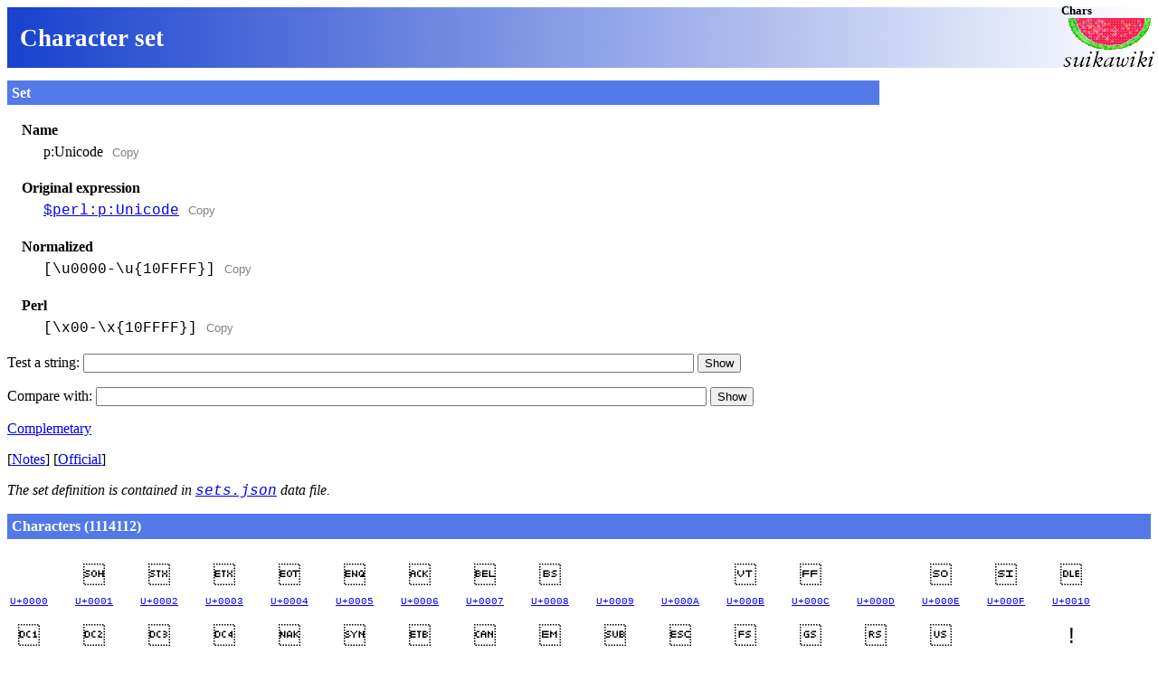

--- FILE ---
content_type: text/html; charset=utf-8
request_url: https://chars.suikawiki.org/set/%24perl%3Ap%3AUnicode
body_size: 3055
content:
<!DOCTYPE html><html lang=en class="set-info">
       <title>Character set &quot;p:Unicode&quot;</title><link rel=stylesheet href=/css>
<meta name="viewport" content="width=device-width,initial-scale=1">

<script>
  function copyElement (el) {
    var hidden = el.hidden;
    if (hidden) el.hidden = false;
    var range = document.createRange ();
    range.selectNode (el);
    getSelection ().empty ();
    getSelection ().addRange (range);
    document.execCommand ('copy');
    if (hidden) el.hidden = true;
  } // copyElement
</script>

<h1 class=site><a href="/">Chars</a>.<a href="https://suikawiki.org/"><img src="https://wiki.suikawiki.org/images/sw.png" alt=SuikaWiki.org></a></h1><h1>Character set</h1><section id=set class="has-ads"><h2>Set</h2><dl><dt>Name<dd><span>p:Unicode</span> <button type=button class=copy onclick=" copyElement (previousElementSibling) ">Copy</button><dt>Original expression<dd><code><a href="/set/%24perl%3Ap%3AUnicode">$perl:p:Unicode</a></code> <button type=button class=copy onclick=" copyElement (previousElementSibling) ">Copy</button><dt>Normalized<dd><code>[\u0000-\u{10FFFF}]</code> <button type=button class=copy onclick=" copyElement (previousElementSibling) ">Copy</button><dt>Perl<dd><code>[\x00-\x{10FFFF}]</code> <button type=button class=copy onclick=" copyElement (previousElementSibling) ">Copy</button></dl>
    <form action=/string method=get>
      <input type=hidden name=set value="$perl:p:Unicode">
      <p><label>Test a string: <input type=search name=s required></label>
      <button type=submit>Show</button>
    </form>
  
    <form action=/set/compare method=get>
      <input type=hidden name=expr value="$perl:p:Unicode">
      <p><label>Compare with: <input type=search name=expr required></label>
      <button type=submit>Show</button>
    </form>
  <p><a href="/set?expr=-%5B%5Cu0000-%5Cu%7B10FFFF%7D%5D">Complemetary</a></p><p>[<a href="https://wiki.suikawiki.org/n/p%3AUnicode">Notes</a>] [<a href="http://search.cpan.org/dist/perl/pod/perlunicode.pod#Unicode_Character_Properties">Official</a>] <p><em>The set definition is contained in <a href="https://github.com/manakai/data-chars/blob/master/data/sets.json"><code>sets.json</code></a> data file.</em>
      <aside class=ads>
        <script>
          google_ad_client = "ca-pub-6943204637055835";
          google_ad_slot = "1478788718";
          google_ad_width = 300;
          google_ad_height = 250;
        </script>
        <script src="https://pagead2.googlesyndication.com/pagead/show_ads.js"></script>
        <p><script src="https://www.gstatic.com/xads/publisher_badge/contributor_badge.js" data-width="300" data-height="62" data-theme="white" data-pub-name="SuikaWiki" data-pub-id="ca-pub-6943204637055835"></script>
      </aside>
  </section><section id=chars><h2>Characters (1114112)</h2><ul class=seq-list><li><a href="/char/0000"><bdo> </bdo></a> <code class=code-points><a href="/char/0000">U+0000</a></code><li><a href="/char/0001"><bdo></bdo></a> <code class=code-points><a href="/char/0001">U+0001</a></code><li><a href="/char/0002"><bdo></bdo></a> <code class=code-points><a href="/char/0002">U+0002</a></code><li><a href="/char/0003"><bdo></bdo></a> <code class=code-points><a href="/char/0003">U+0003</a></code><li><a href="/char/0004"><bdo></bdo></a> <code class=code-points><a href="/char/0004">U+0004</a></code><li><a href="/char/0005"><bdo></bdo></a> <code class=code-points><a href="/char/0005">U+0005</a></code><li><a href="/char/0006"><bdo></bdo></a> <code class=code-points><a href="/char/0006">U+0006</a></code><li><a href="/char/0007"><bdo></bdo></a> <code class=code-points><a href="/char/0007">U+0007</a></code><li><a href="/char/0008"><bdo></bdo></a> <code class=code-points><a href="/char/0008">U+0008</a></code><li><a href="/char/0009"><bdo>	</bdo></a> <code class=code-points><a href="/char/0009">U+0009</a></code><li><a href="/char/000A"><bdo>
</bdo></a> <code class=code-points><a href="/char/000A">U+000A</a></code><li><a href="/char/000B"><bdo></bdo></a> <code class=code-points><a href="/char/000B">U+000B</a></code><li><a href="/char/000C"><bdo></bdo></a> <code class=code-points><a href="/char/000C">U+000C</a></code><li><a href="/char/000D"><bdo></bdo></a> <code class=code-points><a href="/char/000D">U+000D</a></code><li><a href="/char/000E"><bdo></bdo></a> <code class=code-points><a href="/char/000E">U+000E</a></code><li><a href="/char/000F"><bdo></bdo></a> <code class=code-points><a href="/char/000F">U+000F</a></code><li><a href="/char/0010"><bdo></bdo></a> <code class=code-points><a href="/char/0010">U+0010</a></code><li><a href="/char/0011"><bdo></bdo></a> <code class=code-points><a href="/char/0011">U+0011</a></code><li><a href="/char/0012"><bdo></bdo></a> <code class=code-points><a href="/char/0012">U+0012</a></code><li><a href="/char/0013"><bdo></bdo></a> <code class=code-points><a href="/char/0013">U+0013</a></code><li><a href="/char/0014"><bdo></bdo></a> <code class=code-points><a href="/char/0014">U+0014</a></code><li><a href="/char/0015"><bdo></bdo></a> <code class=code-points><a href="/char/0015">U+0015</a></code><li><a href="/char/0016"><bdo></bdo></a> <code class=code-points><a href="/char/0016">U+0016</a></code><li><a href="/char/0017"><bdo></bdo></a> <code class=code-points><a href="/char/0017">U+0017</a></code><li><a href="/char/0018"><bdo></bdo></a> <code class=code-points><a href="/char/0018">U+0018</a></code><li><a href="/char/0019"><bdo></bdo></a> <code class=code-points><a href="/char/0019">U+0019</a></code><li><a href="/char/001A"><bdo></bdo></a> <code class=code-points><a href="/char/001A">U+001A</a></code><li><a href="/char/001B"><bdo></bdo></a> <code class=code-points><a href="/char/001B">U+001B</a></code><li><a href="/char/001C"><bdo></bdo></a> <code class=code-points><a href="/char/001C">U+001C</a></code><li><a href="/char/001D"><bdo></bdo></a> <code class=code-points><a href="/char/001D">U+001D</a></code><li><a href="/char/001E"><bdo></bdo></a> <code class=code-points><a href="/char/001E">U+001E</a></code><li><a href="/char/001F"><bdo></bdo></a> <code class=code-points><a href="/char/001F">U+001F</a></code><li><a href="/char/0020"><bdo> </bdo></a> <code class=code-points><a href="/char/0020">U+0020</a></code><li><a href="/char/0021"><bdo>!</bdo></a> <code class=code-points><a href="/char/0021">U+0021</a></code><li><a href="/char/0022"><bdo>&quot;</bdo></a> <code class=code-points><a href="/char/0022">U+0022</a></code><li><a href="/char/0023"><bdo>#</bdo></a> <code class=code-points><a href="/char/0023">U+0023</a></code><li><a href="/char/0024"><bdo>$</bdo></a> <code class=code-points><a href="/char/0024">U+0024</a></code><li><a href="/char/0025"><bdo>%</bdo></a> <code class=code-points><a href="/char/0025">U+0025</a></code><li><a href="/char/0026"><bdo>&amp;</bdo></a> <code class=code-points><a href="/char/0026">U+0026</a></code><li><a href="/char/0027"><bdo>'</bdo></a> <code class=code-points><a href="/char/0027">U+0027</a></code><li><a href="/char/0028"><bdo>(</bdo></a> <code class=code-points><a href="/char/0028">U+0028</a></code><li><a href="/char/0029"><bdo>)</bdo></a> <code class=code-points><a href="/char/0029">U+0029</a></code><li><a href="/char/002A"><bdo>*</bdo></a> <code class=code-points><a href="/char/002A">U+002A</a></code><li><a href="/char/002B"><bdo>+</bdo></a> <code class=code-points><a href="/char/002B">U+002B</a></code><li><a href="/char/002C"><bdo>,</bdo></a> <code class=code-points><a href="/char/002C">U+002C</a></code><li><a href="/char/002D"><bdo>-</bdo></a> <code class=code-points><a href="/char/002D">U+002D</a></code><li><a href="/char/002E"><bdo>.</bdo></a> <code class=code-points><a href="/char/002E">U+002E</a></code><li><a href="/char/002F"><bdo>/</bdo></a> <code class=code-points><a href="/char/002F">U+002F</a></code><li><a href="/char/0030"><bdo>0</bdo></a> <code class=code-points><a href="/char/0030">U+0030</a></code><li><a href="/char/0031"><bdo>1</bdo></a> <code class=code-points><a href="/char/0031">U+0031</a></code><li><a href="/char/0032"><bdo>2</bdo></a> <code class=code-points><a href="/char/0032">U+0032</a></code><li><a href="/char/0033"><bdo>3</bdo></a> <code class=code-points><a href="/char/0033">U+0033</a></code><li><a href="/char/0034"><bdo>4</bdo></a> <code class=code-points><a href="/char/0034">U+0034</a></code><li><a href="/char/0035"><bdo>5</bdo></a> <code class=code-points><a href="/char/0035">U+0035</a></code><li><a href="/char/0036"><bdo>6</bdo></a> <code class=code-points><a href="/char/0036">U+0036</a></code><li><a href="/char/0037"><bdo>7</bdo></a> <code class=code-points><a href="/char/0037">U+0037</a></code><li><a href="/char/0038"><bdo>8</bdo></a> <code class=code-points><a href="/char/0038">U+0038</a></code><li><a href="/char/0039"><bdo>9</bdo></a> <code class=code-points><a href="/char/0039">U+0039</a></code><li><a href="/char/003A"><bdo>:</bdo></a> <code class=code-points><a href="/char/003A">U+003A</a></code><li><a href="/char/003B"><bdo>;</bdo></a> <code class=code-points><a href="/char/003B">U+003B</a></code><li><a href="/char/003C"><bdo>&lt;</bdo></a> <code class=code-points><a href="/char/003C">U+003C</a></code><li><a href="/char/003D"><bdo>=</bdo></a> <code class=code-points><a href="/char/003D">U+003D</a></code><li><a href="/char/003E"><bdo>></bdo></a> <code class=code-points><a href="/char/003E">U+003E</a></code><li><a href="/char/003F"><bdo>?</bdo></a> <code class=code-points><a href="/char/003F">U+003F</a></code><li><a href="/char/0040"><bdo>@</bdo></a> <code class=code-points><a href="/char/0040">U+0040</a></code><li><a href="/char/0041"><bdo>A</bdo></a> <code class=code-points><a href="/char/0041">U+0041</a></code><li><a href="/char/0042"><bdo>B</bdo></a> <code class=code-points><a href="/char/0042">U+0042</a></code><li><a href="/char/0043"><bdo>C</bdo></a> <code class=code-points><a href="/char/0043">U+0043</a></code><li><a href="/char/0044"><bdo>D</bdo></a> <code class=code-points><a href="/char/0044">U+0044</a></code><li><a href="/char/0045"><bdo>E</bdo></a> <code class=code-points><a href="/char/0045">U+0045</a></code><li><a href="/char/0046"><bdo>F</bdo></a> <code class=code-points><a href="/char/0046">U+0046</a></code><li><a href="/char/0047"><bdo>G</bdo></a> <code class=code-points><a href="/char/0047">U+0047</a></code><li><a href="/char/0048"><bdo>H</bdo></a> <code class=code-points><a href="/char/0048">U+0048</a></code><li><a href="/char/0049"><bdo>I</bdo></a> <code class=code-points><a href="/char/0049">U+0049</a></code><li><a href="/char/004A"><bdo>J</bdo></a> <code class=code-points><a href="/char/004A">U+004A</a></code><li><a href="/char/004B"><bdo>K</bdo></a> <code class=code-points><a href="/char/004B">U+004B</a></code><li><a href="/char/004C"><bdo>L</bdo></a> <code class=code-points><a href="/char/004C">U+004C</a></code><li><a href="/char/004D"><bdo>M</bdo></a> <code class=code-points><a href="/char/004D">U+004D</a></code><li><a href="/char/004E"><bdo>N</bdo></a> <code class=code-points><a href="/char/004E">U+004E</a></code><li><a href="/char/004F"><bdo>O</bdo></a> <code class=code-points><a href="/char/004F">U+004F</a></code><li><a href="/char/0050"><bdo>P</bdo></a> <code class=code-points><a href="/char/0050">U+0050</a></code><li><a href="/char/0051"><bdo>Q</bdo></a> <code class=code-points><a href="/char/0051">U+0051</a></code><li><a href="/char/0052"><bdo>R</bdo></a> <code class=code-points><a href="/char/0052">U+0052</a></code><li><a href="/char/0053"><bdo>S</bdo></a> <code class=code-points><a href="/char/0053">U+0053</a></code><li><a href="/char/0054"><bdo>T</bdo></a> <code class=code-points><a href="/char/0054">U+0054</a></code><li><a href="/char/0055"><bdo>U</bdo></a> <code class=code-points><a href="/char/0055">U+0055</a></code><li><a href="/char/0056"><bdo>V</bdo></a> <code class=code-points><a href="/char/0056">U+0056</a></code><li><a href="/char/0057"><bdo>W</bdo></a> <code class=code-points><a href="/char/0057">U+0057</a></code><li><a href="/char/0058"><bdo>X</bdo></a> <code class=code-points><a href="/char/0058">U+0058</a></code><li><a href="/char/0059"><bdo>Y</bdo></a> <code class=code-points><a href="/char/0059">U+0059</a></code><li><a href="/char/005A"><bdo>Z</bdo></a> <code class=code-points><a href="/char/005A">U+005A</a></code><li><a href="/char/005B"><bdo>[</bdo></a> <code class=code-points><a href="/char/005B">U+005B</a></code><li><a href="/char/005C"><bdo>\</bdo></a> <code class=code-points><a href="/char/005C">U+005C</a></code><li><a href="/char/005D"><bdo>]</bdo></a> <code class=code-points><a href="/char/005D">U+005D</a></code><li><a href="/char/005E"><bdo>^</bdo></a> <code class=code-points><a href="/char/005E">U+005E</a></code><li><a href="/char/005F"><bdo>_</bdo></a> <code class=code-points><a href="/char/005F">U+005F</a></code><li><a href="/char/0060"><bdo>`</bdo></a> <code class=code-points><a href="/char/0060">U+0060</a></code><li><a href="/char/0061"><bdo>a</bdo></a> <code class=code-points><a href="/char/0061">U+0061</a></code><li><a href="/char/0062"><bdo>b</bdo></a> <code class=code-points><a href="/char/0062">U+0062</a></code><li><a href="/char/0063"><bdo>c</bdo></a> <code class=code-points><a href="/char/0063">U+0063</a></code><li><a href="/char/0064"><bdo>d</bdo></a> <code class=code-points><a href="/char/0064">U+0064</a></code><li><a href="/char/0065"><bdo>e</bdo></a> <code class=code-points><a href="/char/0065">U+0065</a></code><li><a href="/char/0066"><bdo>f</bdo></a> <code class=code-points><a href="/char/0066">U+0066</a></code><li><a href="/char/0067"><bdo>g</bdo></a> <code class=code-points><a href="/char/0067">U+0067</a></code><li><a href="/char/0068"><bdo>h</bdo></a> <code class=code-points><a href="/char/0068">U+0068</a></code><li><a href="/char/0069"><bdo>i</bdo></a> <code class=code-points><a href="/char/0069">U+0069</a></code><li><a href="/char/006A"><bdo>j</bdo></a> <code class=code-points><a href="/char/006A">U+006A</a></code><li><a href="/char/006B"><bdo>k</bdo></a> <code class=code-points><a href="/char/006B">U+006B</a></code><li><a href="/char/006C"><bdo>l</bdo></a> <code class=code-points><a href="/char/006C">U+006C</a></code><li><a href="/char/006D"><bdo>m</bdo></a> <code class=code-points><a href="/char/006D">U+006D</a></code><li><a href="/char/006E"><bdo>n</bdo></a> <code class=code-points><a href="/char/006E">U+006E</a></code><li><a href="/char/006F"><bdo>o</bdo></a> <code class=code-points><a href="/char/006F">U+006F</a></code><li><a href="/char/0070"><bdo>p</bdo></a> <code class=code-points><a href="/char/0070">U+0070</a></code><li><a href="/char/0071"><bdo>q</bdo></a> <code class=code-points><a href="/char/0071">U+0071</a></code><li><a href="/char/0072"><bdo>r</bdo></a> <code class=code-points><a href="/char/0072">U+0072</a></code><li><a href="/char/0073"><bdo>s</bdo></a> <code class=code-points><a href="/char/0073">U+0073</a></code><li><a href="/char/0074"><bdo>t</bdo></a> <code class=code-points><a href="/char/0074">U+0074</a></code><li><a href="/char/0075"><bdo>u</bdo></a> <code class=code-points><a href="/char/0075">U+0075</a></code><li><a href="/char/0076"><bdo>v</bdo></a> <code class=code-points><a href="/char/0076">U+0076</a></code><li><a href="/char/0077"><bdo>w</bdo></a> <code class=code-points><a href="/char/0077">U+0077</a></code><li><a href="/char/0078"><bdo>x</bdo></a> <code class=code-points><a href="/char/0078">U+0078</a></code><li><a href="/char/0079"><bdo>y</bdo></a> <code class=code-points><a href="/char/0079">U+0079</a></code><li><a href="/char/007A"><bdo>z</bdo></a> <code class=code-points><a href="/char/007A">U+007A</a></code><li><a href="/char/007B"><bdo>{</bdo></a> <code class=code-points><a href="/char/007B">U+007B</a></code><li><a href="/char/007C"><bdo>|</bdo></a> <code class=code-points><a href="/char/007C">U+007C</a></code><li><a href="/char/007D"><bdo>}</bdo></a> <code class=code-points><a href="/char/007D">U+007D</a></code><li><a href="/char/007E"><bdo>~</bdo></a> <code class=code-points><a href="/char/007E">U+007E</a></code><li><a href="/char/007F"><bdo></bdo></a> <code class=code-points><a href="/char/007F">U+007F</a></code><li><a href="/char/0080"><bdo></bdo></a> <code class=code-points><a href="/char/0080">U+0080</a></code><li><a href="/char/0081"><bdo></bdo></a> <code class=code-points><a href="/char/0081">U+0081</a></code><li><a href="/char/0082"><bdo></bdo></a> <code class=code-points><a href="/char/0082">U+0082</a></code><li><a href="/char/0083"><bdo></bdo></a> <code class=code-points><a href="/char/0083">U+0083</a></code><li><a href="/char/0084"><bdo></bdo></a> <code class=code-points><a href="/char/0084">U+0084</a></code><li><a href="/char/0085"><bdo></bdo></a> <code class=code-points><a href="/char/0085">U+0085</a></code><li><a href="/char/0086"><bdo></bdo></a> <code class=code-points><a href="/char/0086">U+0086</a></code><li><a href="/char/0087"><bdo></bdo></a> <code class=code-points><a href="/char/0087">U+0087</a></code><li><a href="/char/0088"><bdo></bdo></a> <code class=code-points><a href="/char/0088">U+0088</a></code><li><a href="/char/0089"><bdo></bdo></a> <code class=code-points><a href="/char/0089">U+0089</a></code><li><a href="/char/008A"><bdo></bdo></a> <code class=code-points><a href="/char/008A">U+008A</a></code><li><a href="/char/008B"><bdo></bdo></a> <code class=code-points><a href="/char/008B">U+008B</a></code><li><a href="/char/008C"><bdo></bdo></a> <code class=code-points><a href="/char/008C">U+008C</a></code><li><a href="/char/008D"><bdo></bdo></a> <code class=code-points><a href="/char/008D">U+008D</a></code><li><a href="/char/008E"><bdo></bdo></a> <code class=code-points><a href="/char/008E">U+008E</a></code><li><a href="/char/008F"><bdo></bdo></a> <code class=code-points><a href="/char/008F">U+008F</a></code><li><a href="/char/0090"><bdo></bdo></a> <code class=code-points><a href="/char/0090">U+0090</a></code><li><a href="/char/0091"><bdo></bdo></a> <code class=code-points><a href="/char/0091">U+0091</a></code><li><a href="/char/0092"><bdo></bdo></a> <code class=code-points><a href="/char/0092">U+0092</a></code><li><a href="/char/0093"><bdo></bdo></a> <code class=code-points><a href="/char/0093">U+0093</a></code><li><a href="/char/0094"><bdo></bdo></a> <code class=code-points><a href="/char/0094">U+0094</a></code><li><a href="/char/0095"><bdo></bdo></a> <code class=code-points><a href="/char/0095">U+0095</a></code><li><a href="/char/0096"><bdo></bdo></a> <code class=code-points><a href="/char/0096">U+0096</a></code><li><a href="/char/0097"><bdo></bdo></a> <code class=code-points><a href="/char/0097">U+0097</a></code><li><a href="/char/0098"><bdo></bdo></a> <code class=code-points><a href="/char/0098">U+0098</a></code><li><a href="/char/0099"><bdo></bdo></a> <code class=code-points><a href="/char/0099">U+0099</a></code><li><a href="/char/009A"><bdo></bdo></a> <code class=code-points><a href="/char/009A">U+009A</a></code><li><a href="/char/009B"><bdo></bdo></a> <code class=code-points><a href="/char/009B">U+009B</a></code><li><a href="/char/009C"><bdo></bdo></a> <code class=code-points><a href="/char/009C">U+009C</a></code><li><a href="/char/009D"><bdo></bdo></a> <code class=code-points><a href="/char/009D">U+009D</a></code><li><a href="/char/009E"><bdo></bdo></a> <code class=code-points><a href="/char/009E">U+009E</a></code><li><a href="/char/009F"><bdo></bdo></a> <code class=code-points><a href="/char/009F">U+009F</a></code><li><a href="/char/00A0"><bdo> </bdo></a> <code class=code-points><a href="/char/00A0">U+00A0</a></code><li><a href="/char/00A1"><bdo>¡</bdo></a> <code class=code-points><a href="/char/00A1">U+00A1</a></code><li><a href="/char/00A2"><bdo>¢</bdo></a> <code class=code-points><a href="/char/00A2">U+00A2</a></code><li><a href="/char/00A3"><bdo>£</bdo></a> <code class=code-points><a href="/char/00A3">U+00A3</a></code><li><a href="/char/00A4"><bdo>¤</bdo></a> <code class=code-points><a href="/char/00A4">U+00A4</a></code><li><a href="/char/00A5"><bdo>¥</bdo></a> <code class=code-points><a href="/char/00A5">U+00A5</a></code><li><a href="/char/00A6"><bdo>¦</bdo></a> <code class=code-points><a href="/char/00A6">U+00A6</a></code><li><a href="/char/00A7"><bdo>§</bdo></a> <code class=code-points><a href="/char/00A7">U+00A7</a></code><li><a href="/char/00A8"><bdo>¨</bdo></a> <code class=code-points><a href="/char/00A8">U+00A8</a></code><li><a href="/char/00A9"><bdo>©</bdo></a> <code class=code-points><a href="/char/00A9">U+00A9</a></code><li><a href="/char/00AA"><bdo>ª</bdo></a> <code class=code-points><a href="/char/00AA">U+00AA</a></code><li><a href="/char/00AB"><bdo>«</bdo></a> <code class=code-points><a href="/char/00AB">U+00AB</a></code><li><a href="/char/00AC"><bdo>¬</bdo></a> <code class=code-points><a href="/char/00AC">U+00AC</a></code><li><a href="/char/00AD"><bdo>­</bdo></a> <code class=code-points><a href="/char/00AD">U+00AD</a></code><li><a href="/char/00AE"><bdo>®</bdo></a> <code class=code-points><a href="/char/00AE">U+00AE</a></code><li><a href="/char/00AF"><bdo>¯</bdo></a> <code class=code-points><a href="/char/00AF">U+00AF</a></code><li><a href="/char/00B0"><bdo>°</bdo></a> <code class=code-points><a href="/char/00B0">U+00B0</a></code><li><a href="/char/00B1"><bdo>±</bdo></a> <code class=code-points><a href="/char/00B1">U+00B1</a></code><li><a href="/char/00B2"><bdo>²</bdo></a> <code class=code-points><a href="/char/00B2">U+00B2</a></code><li><a href="/char/00B3"><bdo>³</bdo></a> <code class=code-points><a href="/char/00B3">U+00B3</a></code><li><a href="/char/00B4"><bdo>´</bdo></a> <code class=code-points><a href="/char/00B4">U+00B4</a></code><li><a href="/char/00B5"><bdo>µ</bdo></a> <code class=code-points><a href="/char/00B5">U+00B5</a></code><li><a href="/char/00B6"><bdo>¶</bdo></a> <code class=code-points><a href="/char/00B6">U+00B6</a></code><li><a href="/char/00B7"><bdo>·</bdo></a> <code class=code-points><a href="/char/00B7">U+00B7</a></code><li><a href="/char/00B8"><bdo>¸</bdo></a> <code class=code-points><a href="/char/00B8">U+00B8</a></code><li><a href="/char/00B9"><bdo>¹</bdo></a> <code class=code-points><a href="/char/00B9">U+00B9</a></code><li><a href="/char/00BA"><bdo>º</bdo></a> <code class=code-points><a href="/char/00BA">U+00BA</a></code><li><a href="/char/00BB"><bdo>»</bdo></a> <code class=code-points><a href="/char/00BB">U+00BB</a></code><li><a href="/char/00BC"><bdo>¼</bdo></a> <code class=code-points><a href="/char/00BC">U+00BC</a></code><li><a href="/char/00BD"><bdo>½</bdo></a> <code class=code-points><a href="/char/00BD">U+00BD</a></code><li><a href="/char/00BE"><bdo>¾</bdo></a> <code class=code-points><a href="/char/00BE">U+00BE</a></code><li><a href="/char/00BF"><bdo>¿</bdo></a> <code class=code-points><a href="/char/00BF">U+00BF</a></code><li><a href="/char/00C0"><bdo>À</bdo></a> <code class=code-points><a href="/char/00C0">U+00C0</a></code><li><a href="/char/00C1"><bdo>Á</bdo></a> <code class=code-points><a href="/char/00C1">U+00C1</a></code><li><a href="/char/00C2"><bdo>Â</bdo></a> <code class=code-points><a href="/char/00C2">U+00C2</a></code><li><a href="/char/00C3"><bdo>Ã</bdo></a> <code class=code-points><a href="/char/00C3">U+00C3</a></code><li><a href="/char/00C4"><bdo>Ä</bdo></a> <code class=code-points><a href="/char/00C4">U+00C4</a></code><li><a href="/char/00C5"><bdo>Å</bdo></a> <code class=code-points><a href="/char/00C5">U+00C5</a></code><li><a href="/char/00C6"><bdo>Æ</bdo></a> <code class=code-points><a href="/char/00C6">U+00C6</a></code><li><a href="/char/00C7"><bdo>Ç</bdo></a> <code class=code-points><a href="/char/00C7">U+00C7</a></code><li><a href="/char/00C8"><bdo>È</bdo></a> <code class=code-points><a href="/char/00C8">U+00C8</a></code><li><a href="/char/00C9"><bdo>É</bdo></a> <code class=code-points><a href="/char/00C9">U+00C9</a></code><li><a href="/char/00CA"><bdo>Ê</bdo></a> <code class=code-points><a href="/char/00CA">U+00CA</a></code><li><a href="/char/00CB"><bdo>Ë</bdo></a> <code class=code-points><a href="/char/00CB">U+00CB</a></code><li><a href="/char/00CC"><bdo>Ì</bdo></a> <code class=code-points><a href="/char/00CC">U+00CC</a></code><li><a href="/char/00CD"><bdo>Í</bdo></a> <code class=code-points><a href="/char/00CD">U+00CD</a></code><li><a href="/char/00CE"><bdo>Î</bdo></a> <code class=code-points><a href="/char/00CE">U+00CE</a></code><li><a href="/char/00CF"><bdo>Ï</bdo></a> <code class=code-points><a href="/char/00CF">U+00CF</a></code><li><a href="/char/00D0"><bdo>Ð</bdo></a> <code class=code-points><a href="/char/00D0">U+00D0</a></code><li><a href="/char/00D1"><bdo>Ñ</bdo></a> <code class=code-points><a href="/char/00D1">U+00D1</a></code><li><a href="/char/00D2"><bdo>Ò</bdo></a> <code class=code-points><a href="/char/00D2">U+00D2</a></code><li><a href="/char/00D3"><bdo>Ó</bdo></a> <code class=code-points><a href="/char/00D3">U+00D3</a></code><li><a href="/char/00D4"><bdo>Ô</bdo></a> <code class=code-points><a href="/char/00D4">U+00D4</a></code><li><a href="/char/00D5"><bdo>Õ</bdo></a> <code class=code-points><a href="/char/00D5">U+00D5</a></code><li><a href="/char/00D6"><bdo>Ö</bdo></a> <code class=code-points><a href="/char/00D6">U+00D6</a></code><li><a href="/char/00D7"><bdo>×</bdo></a> <code class=code-points><a href="/char/00D7">U+00D7</a></code><li><a href="/char/00D8"><bdo>Ø</bdo></a> <code class=code-points><a href="/char/00D8">U+00D8</a></code><li><a href="/char/00D9"><bdo>Ù</bdo></a> <code class=code-points><a href="/char/00D9">U+00D9</a></code><li><a href="/char/00DA"><bdo>Ú</bdo></a> <code class=code-points><a href="/char/00DA">U+00DA</a></code><li><a href="/char/00DB"><bdo>Û</bdo></a> <code class=code-points><a href="/char/00DB">U+00DB</a></code><li><a href="/char/00DC"><bdo>Ü</bdo></a> <code class=code-points><a href="/char/00DC">U+00DC</a></code><li><a href="/char/00DD"><bdo>Ý</bdo></a> <code class=code-points><a href="/char/00DD">U+00DD</a></code><li><a href="/char/00DE"><bdo>Þ</bdo></a> <code class=code-points><a href="/char/00DE">U+00DE</a></code><li><a href="/char/00DF"><bdo>ß</bdo></a> <code class=code-points><a href="/char/00DF">U+00DF</a></code><li><a href="/char/00E0"><bdo>à</bdo></a> <code class=code-points><a href="/char/00E0">U+00E0</a></code><li><a href="/char/00E1"><bdo>á</bdo></a> <code class=code-points><a href="/char/00E1">U+00E1</a></code><li><a href="/char/00E2"><bdo>â</bdo></a> <code class=code-points><a href="/char/00E2">U+00E2</a></code><li><a href="/char/00E3"><bdo>ã</bdo></a> <code class=code-points><a href="/char/00E3">U+00E3</a></code><li><a href="/char/00E4"><bdo>ä</bdo></a> <code class=code-points><a href="/char/00E4">U+00E4</a></code><li><a href="/char/00E5"><bdo>å</bdo></a> <code class=code-points><a href="/char/00E5">U+00E5</a></code><li><a href="/char/00E6"><bdo>æ</bdo></a> <code class=code-points><a href="/char/00E6">U+00E6</a></code><li><a href="/char/00E7"><bdo>ç</bdo></a> <code class=code-points><a href="/char/00E7">U+00E7</a></code><li><a href="/char/00E8"><bdo>è</bdo></a> <code class=code-points><a href="/char/00E8">U+00E8</a></code><li><a href="/char/00E9"><bdo>é</bdo></a> <code class=code-points><a href="/char/00E9">U+00E9</a></code><li><a href="/char/00EA"><bdo>ê</bdo></a> <code class=code-points><a href="/char/00EA">U+00EA</a></code><li><a href="/char/00EB"><bdo>ë</bdo></a> <code class=code-points><a href="/char/00EB">U+00EB</a></code><li><a href="/char/00EC"><bdo>ì</bdo></a> <code class=code-points><a href="/char/00EC">U+00EC</a></code><li><a href="/char/00ED"><bdo>í</bdo></a> <code class=code-points><a href="/char/00ED">U+00ED</a></code><li><a href="/char/00EE"><bdo>î</bdo></a> <code class=code-points><a href="/char/00EE">U+00EE</a></code><li><a href="/char/00EF"><bdo>ï</bdo></a> <code class=code-points><a href="/char/00EF">U+00EF</a></code><li><a href="/char/00F0"><bdo>ð</bdo></a> <code class=code-points><a href="/char/00F0">U+00F0</a></code><li><a href="/char/00F1"><bdo>ñ</bdo></a> <code class=code-points><a href="/char/00F1">U+00F1</a></code><li><a href="/char/00F2"><bdo>ò</bdo></a> <code class=code-points><a href="/char/00F2">U+00F2</a></code><li><a href="/char/00F3"><bdo>ó</bdo></a> <code class=code-points><a href="/char/00F3">U+00F3</a></code><li><a href="/char/00F4"><bdo>ô</bdo></a> <code class=code-points><a href="/char/00F4">U+00F4</a></code><li><a href="/char/00F5"><bdo>õ</bdo></a> <code class=code-points><a href="/char/00F5">U+00F5</a></code><li><a href="/char/00F6"><bdo>ö</bdo></a> <code class=code-points><a href="/char/00F6">U+00F6</a></code><li><a href="/char/00F7"><bdo>÷</bdo></a> <code class=code-points><a href="/char/00F7">U+00F7</a></code><li><a href="/char/00F8"><bdo>ø</bdo></a> <code class=code-points><a href="/char/00F8">U+00F8</a></code><li><a href="/char/00F9"><bdo>ù</bdo></a> <code class=code-points><a href="/char/00F9">U+00F9</a></code><li><a href="/char/00FA"><bdo>ú</bdo></a> <code class=code-points><a href="/char/00FA">U+00FA</a></code><li><a href="/char/00FB"><bdo>û</bdo></a> <code class=code-points><a href="/char/00FB">U+00FB</a></code><li><a href="/char/00FC"><bdo>ü</bdo></a> <code class=code-points><a href="/char/00FC">U+00FC</a></code><li><a href="/char/00FD"><bdo>ý</bdo></a> <code class=code-points><a href="/char/00FD">U+00FD</a></code><li><a href="/char/00FE"><bdo>þ</bdo></a> <code class=code-points><a href="/char/00FE">U+00FE</a></code><li><a href="/char/00FF"><bdo>ÿ</bdo></a> <code class=code-points><a href="/char/00FF">U+00FF</a></code><li><a href="/char/0100"><bdo>Ā</bdo></a> <code class=code-points><a href="/char/0100">U+0100</a></code>
          <li><a href="/set?expr=%5B%5Cu%7B0100%7D-%5Cu%7B10FFFF%7D%5D">...</a>
          <li><a href="/char/10FFFF"><bdo>􏿿</bdo></a> <code class=code-points><a href="/char/10FFFF">U+10FFFF</a></code></ul></section>
    <script>
      var toc = document.querySelector ('.toc');
      if (toc)
      Array.prototype.forEach.call (document.querySelectorAll (toc.getAttribute ('data-sections')), function (section) {
        var header = section.querySelector ('h1');
        if (!header) return;
        var link = document.createElement ('a');
        link.href = '#' + encodeURIComponent (section.id);
        link.textContent = header.textContent;
        var li = document.createElement ('li');
        li.appendChild (link);
        toc.appendChild (li);
      });
    </script>

    <footer class=site>

      <p class=links><a href=/char>Characters</a>
      <a href=/seq>Sequences</a>
      <a href=/string>Strings</a>
      <a href=/set>Sets</a>
      <a href=/map>Maps</a>
      <a href=/keys>Keys</a>

      <p class=links><a href=/ rel=top>Chars.SuikaWiki.org</a>
      / <a href=https://data.suikawiki.org>Data.SuikaWiki.org</a>
      by&nbsp;<a href=https://suikawiki.org>SuikaWiki project</a>

      <p id=about>This is <a href=https://github.com/wakaba/charinfo-cgi>Charinfo</a> version <a href="https://github.com/wakaba/charinfo-cgi/commit/7e81c93dbd9c5b6f34e6d91ac3b30a64759de1c9">7e81c93dbd9c5b6f34e6d91ac3b30a64759de1c9</a>.

    </footer>

<script>
  (function(i,s,o,g,r,a,m){i['GoogleAnalyticsObject']=r;i[r]=i[r]||function(){
  (i[r].q=i[r].q||[]).push(arguments)},i[r].l=1*new Date();a=s.createElement(o),
  m=s.getElementsByTagName(o)[0];a.async=1;a.src=g;m.parentNode.insertBefore(a,m)
  })(window,document,'script','//www.google-analytics.com/analytics.js','ga');

  ga('create', 'UA-39820773-3', 'suikawiki.org');
  ga('send', 'pageview');
</script>



--- FILE ---
content_type: text/html; charset=utf-8
request_url: https://www.google.com/recaptcha/api2/aframe
body_size: 267
content:
<!DOCTYPE HTML><html><head><meta http-equiv="content-type" content="text/html; charset=UTF-8"></head><body><script nonce="jC0kMG2fWDtebOOlwrX4tA">/** Anti-fraud and anti-abuse applications only. See google.com/recaptcha */ try{var clients={'sodar':'https://pagead2.googlesyndication.com/pagead/sodar?'};window.addEventListener("message",function(a){try{if(a.source===window.parent){var b=JSON.parse(a.data);var c=clients[b['id']];if(c){var d=document.createElement('img');d.src=c+b['params']+'&rc='+(localStorage.getItem("rc::a")?sessionStorage.getItem("rc::b"):"");window.document.body.appendChild(d);sessionStorage.setItem("rc::e",parseInt(sessionStorage.getItem("rc::e")||0)+1);localStorage.setItem("rc::h",'1769817560887');}}}catch(b){}});window.parent.postMessage("_grecaptcha_ready", "*");}catch(b){}</script></body></html>